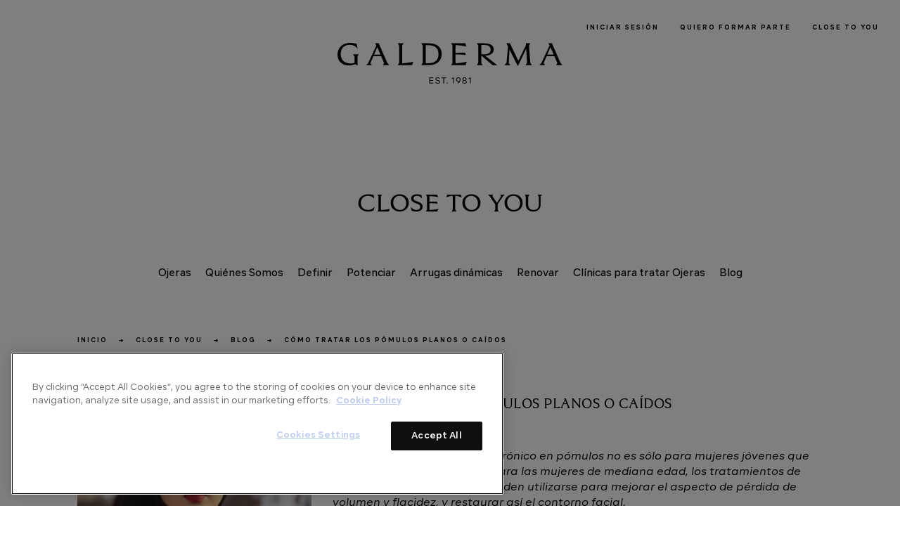

--- FILE ---
content_type: text/html; charset=UTF-8
request_url: https://www.galdermamedicinaestetica.com/closetoyou/blog/post/como-tratar-los-pomulos-planos-o-caidos
body_size: 7412
content:
<!doctype html>
<html lang="es">
    <head>
        <meta charset="utf-8">
        <meta http-equiv="X-UA-Compatible" content="IE=edge">
        <meta name="viewport" content="width=device-width, initial-scale=1">
        <meta name="author" content="">
        <meta name="csrf-token" content="MF1e4j43XyX5CoO1uhPhLuwQhbPX2BZN6YcCfT3U">

        <title>Cómo tratar los pómulos planos o caídos</title>
        <meta name="description" content="" />
        <meta name="keywords" content="Cómo tratar los pómulos planos o caídos" />
        <meta property="og:title" content="Cómo tratar los pómulos planos o caídos"/>
        <meta property="og:url" content="https://www.galdermamedicinaestetica.com/closetoyou/blog/post/como-tratar-los-pomulos-planos-o-caidos"/>
        <meta property="og:image" content="https://www.galdermamedicinaestetica.com/uploads/posts/thumbs/small/f19e746c4ac8ad7f7cd37299f008ea6d.jpg" />
        <meta property="og:type" content="website"/>
        <meta property="og:description" content="" />

                    <meta http-equiv='pragma' content='no-cache'>
            <meta http-equiv='cache-control' content='no-cache'>
        
        
        
        
                        <link href="https://www.galdermamedicinaestetica.com/css/app.css?1768990497" rel="stylesheet"/>
                    
    </head>
    <body>
        
        <header class="header ">
  <div class="top-head"></div>
  
	<!-- OneTrust Cookies Consent Notice start for galdermamedicinaestetica.com -->
	<script src=https://cdn.cookielaw.org/scripttemplates/otSDKStub.js  type="text/javascript" charset="UTF-8" data-domain-script="b523b1d4-5b98-4efe-9ea5-07108b842fe8" ></script>
	<script type="text/javascript">
	function OptanonWrapper() { }
	</script>
	<!-- OneTrust Cookies Consent Notice end for galdermamedicinaestetica.com -->

  
	<!-- Google Tag Manager -->
    <script>(function(w,d,s,l,i){w[l]=w[l]||[];w[l].push({'gtm.start':
    new Date().getTime(),event:'gtm.js'});var f=d.getElementsByTagName(s)[0],
    j=d.createElement(s),dl=l!='dataLayer'?'&l='+l:'';j.async=true;j.src=
    'https://www.googletagmanager.com/gtm.js?id='+i+dl;f.parentNode.insertBefore(j,f);
    })(window,document,'script','dataLayer','GTM-P4CXKJS');</script>
    <!-- End Google Tag Manager -->

  <button id="hamburger" class="menu-toggle" aria-controls="primary-menu" aria-expanded="false">
      <div id="nav-icon3" class="">
          <span></span>
          <span></span>
          <span></span>
          <span></span>
      </div>
  </button>
  <div class="container-fluid header__container">
    <div class="row header-row header-row--des header-row--one">
      <div class="col-md-6 topbar__col topbar__col--left">
                 
      </div>
      <div class="col-md-6  topbar__col topbar__col--right">
                  <a href="https://www.galdermamedicinaestetica.com/login" id="top_nav_login_click" class='header__link' onclick="enviarEventoGTM('top_nav_login_click')">Iniciar sesión</a>
          <a href="https://www.galdermamedicinaestetica.com/register" id="top_nav_want_to_be_part_click" class='header__link' onclick="enviarEventoGTM('top_nav_want_to_be_part_click')">Quiero formar parte</a>
                <a href="https://www.galdermamedicinaestetica.com/closetoyou" id="top_nav_close_to_you_click" class='header__link' onclick="enviarEventoGTM('top_nav_close_to_you_click')">Close to you</a>
      </div>
    </div>
    <div class="row header-row--two">
      <div class="col-md-12 d-flex justify-content-center">
        <a href="https://www.galdermamedicinaestetica.com" class="header__logo "></a>
        <!--  
        <a href="https://www.galdermamedicinaestetica.com"><img src="https://www.galdermamedicinaestetica.com/images/logo-galderma.svg" alt="GALDERMA - Medicina Estética" class="header__logo"></a>
         -->
      </div>
    </div>
    <div class="row header-row header-row--des header-row--three">
      <div class="col-md-12 d-flex justify-content-center">
        <nav class='main-menu js-menu'>

                 

        
        
                                        
                                </nav>
      </div>
    </div>
  </div>
</header>

  <script>
    // onclick="enviarEventoGTM('top_nav_close_to_you_click')"
    function enviarEventoGTM(eventName) {
      let anchor_element = document.getElementById(eventName)
      let anchor_element_html = anchor_element.innerHTML
      let anchor_element_href = anchor_element.href

      function createTimestamp() {
        let now = new Date();
        let year = now.getFullYear();
        let month = ('0' + (now.getMonth() + 1)).slice(-2);
        let day = ('0' + now.getDate()).slice(-2);
        let hour = ('0' + now.getHours() % 12).slice(-2);
        let minutes = ('0' + now.getMinutes()).slice(-2);
        let seconds = ('0' + now.getSeconds()).slice(-2);
        let ampm = now.getHours() >= 12 ? 'PM' : 'AM';
        let timezone = Intl.DateTimeFormat().resolvedOptions().timeZone;
        return year + '-' + month + '-' + day + ' ' + hour + ':' + minutes + ':' + seconds + ' ' + ampm + ' ' + timezone;
      }

      dataLayer.push({
        'event': eventName,
        'hit_timestamp': createTimestamp(),
        'link_url': anchor_element_href,
        'link_text': anchor_element_html
      });
    }
  </script>


        
        
<div class="page-header mt-0"></div>


<div class="mb-5">
	<div class="container" data-aos='fade'>
    <div class="row">
        <div class="col-md-12">
            <h2 class='page-header__title nologin-cta__title' style="text-transform: uppercase; text-align: center">CLOSE TO YOU</h2>

            <nav class="main-menu main-menu--closetoyou">
                <a href="https://www.galdermamedicinaestetica.com/closetoyou/ojeras" class="main-menu__link ">Ojeras</a>
                <a href="https://www.galdermamedicinaestetica.com/closetoyou/quienes_somos" class="main-menu__link ">Quiénes Somos</a>
                <a href="https://www.galdermamedicinaestetica.com/closetoyou/definir" class="main-menu__link ">Definir</a>
                <a href="https://www.galdermamedicinaestetica.com/closetoyou/potenciar" class="main-menu__link ">Potenciar</a>
                <a href="https://www.galdermamedicinaestetica.com/closetoyou/arrugas" class="main-menu__link ">Arrugas dinámicas</a>
                <a href="https://www.galdermamedicinaestetica.com/closetoyou/renovar" class="main-menu__link ">Renovar</a>
                <a href="https://www.galdermamedicinaestetica.com/closetoyou/ojeras/clinicas" class="main-menu__link ">Clínicas para tratar Ojeras</a>
                                    <a href="https://www.galdermamedicinaestetica.com/closetoyou/blog" id="nav_close_to_you_blog_click" class="main-menu__link " onclick="enviarEventoGTM('nav_close_to_you_blog_click')">Blog</a>
                            </nav>
        </div>
    </div>
</div></div>
<div class="breadcrumbs-container">
	<div class="container">
		<nav class="breadcrumbs">
			<a href="https://www.galdermamedicinaestetica.com" class='breadcrumbs__link'>Inicio</a>
																		<span class='breadcrumbs__arrow'>→</span> <a href="https://www.galdermamedicinaestetica.com/closetoyou" class='breadcrumbs__link' class='breadcrumbs__item'>CLOSE TO YOU</a>
																				<span class='breadcrumbs__arrow'>→</span> <a href="https://www.galdermamedicinaestetica.com/closetoyou/blog" class='breadcrumbs__link' class='breadcrumbs__item'>Blog</a>
																				<span class='breadcrumbs__arrow'>→</span> <span class='breadcrumbs__item'>Cómo tratar los pómulos planos o caídos</span>
															
		</nav>
	</div>
</div>
<div class="container my-5 single-event">
	<div class="row">
	  <div class="col-sm-4 mb-3 mb-sm-0">
			<img src="https://www.galdermamedicinaestetica.com/uploads/posts/thumbs/small/f19e746c4ac8ad7f7cd37299f008ea6d.jpg" class='single-event__img mb-3' alt="">
							<div class="share">
					<p>Compartir en redes</p>
					<a href="http://www.twitter.com/share?url=https://www.galdermamedicinaestetica.com/closetoyou/blog/post/como-tratar-los-pomulos-planos-o-caidos" target="_blank" class="share__icons mr-2"><svg xmlns="http://www.w3.org/2000/svg" id="share-twitter" height="48px" width="48px" viewBox="0 0 512 512"><path d="m256 0c-141.363281 0-256 114.636719-256 256s114.636719 256 256 256 256-114.636719 256-256-114.636719-256-256-256zm116.886719 199.601562c.113281 2.519532.167969 5.050782.167969 7.59375 0 77.644532-59.101563 167.179688-167.183594 167.183594h.003906-.003906c-33.183594 0-64.0625-9.726562-90.066406-26.394531 4.597656.542969 9.277343.8125 14.015624.8125 27.53125 0 52.867188-9.390625 72.980469-25.152344-25.722656-.476562-47.410156-17.464843-54.894531-40.8125 3.582031.6875 7.265625 1.0625 11.042969 1.0625 5.363281 0 10.558593-.722656 15.496093-2.070312-26.886718-5.382813-47.140624-29.144531-47.140624-57.597657 0-.265624 0-.503906.007812-.75 7.917969 4.402344 16.972656 7.050782 26.613281 7.347657-15.777343-10.527344-26.148437-28.523438-26.148437-48.910157 0-10.765624 2.910156-20.851562 7.957031-29.535156 28.976563 35.554688 72.28125 58.9375 121.117187 61.394532-1.007812-4.304688-1.527343-8.789063-1.527343-13.398438 0-32.4375 26.316406-58.753906 58.765625-58.753906 16.902344 0 32.167968 7.144531 42.890625 18.566406 13.386719-2.640625 25.957031-7.53125 37.3125-14.261719-4.394531 13.714844-13.707031 25.222657-25.839844 32.5 11.886719-1.421875 23.214844-4.574219 33.742187-9.253906-7.863281 11.785156-17.835937 22.136719-29.308593 30.429687zm0 0"/></svg></a>
					<a href="https://www.facebook.com/sharer/sharer.php?u=https://www.galdermamedicinaestetica.com/closetoyou/blog/post/como-tratar-los-pomulos-planos-o-caidos" target="_blank" class="share__icons mr-2" ><svg xmlns="http://www.w3.org/2000/svg" id="share-facebook" height="48px" width="48px" enable-background="new 0 0 512 512" viewBox="0 0 512 512"><path d="m512 256c0-141.4-114.6-256-256-256s-256 114.6-256 256 114.6 256 256 256c1.5 0 3 0 4.5-.1v-199.2h-55v-64.1h55v-47.2c0-54.7 33.4-84.5 82.2-84.5 23.4 0 43.5 1.7 49.3 2.5v57.2h-33.6c-26.5 0-31.7 12.6-31.7 31.1v40.8h63.5l-8.3 64.1h-55.2v189.5c107-30.7 185.3-129.2 185.3-246.1z"/></svg></a>
					<a href="https://web.whatsapp.com/send?text=C%C3%B3mo+tratar+los+p%C3%B3mulos+planos+o+ca%C3%ADdos https://www.galdermamedicinaestetica.com/closetoyou/blog/post/como-tratar-los-pomulos-planos-o-caidos" data-action="share/whatsapp/share" target="_blank" class="share__icons mr-2"><svg xmlns="http://www.w3.org/2000/svg" id="share-whatsapp" height="48px" width="48px" viewBox="0 0 512 512"><path d="m256 0c-141.363281 0-256 114.636719-256 256s114.636719 256 256 256 256-114.636719 256-256-114.636719-256-256-256zm5.425781 405.050781c-.003906 0 .003907 0 0 0h-.0625c-25.644531-.011719-50.84375-6.441406-73.222656-18.644531l-81.222656 21.300781 21.738281-79.375c-13.410156-23.226562-20.464844-49.578125-20.453125-76.574219.035156-84.453124 68.769531-153.160156 153.222656-153.160156 40.984375.015625 79.457031 15.96875 108.382813 44.917969 28.929687 28.953125 44.851562 67.4375 44.835937 108.363281-.035156 84.457032-68.777343 153.171875-153.21875 153.171875zm0 0"/><path d="m261.476562 124.46875c-70.246093 0-127.375 57.105469-127.40625 127.300781-.007812 24.054688 6.726563 47.480469 19.472657 67.75l3.027343 4.816407-12.867187 46.980468 48.199219-12.640625 4.652344 2.757813c19.550781 11.601562 41.964843 17.738281 64.816406 17.746094h.050781c70.191406 0 127.320313-57.109376 127.351563-127.308594.011718-34.019532-13.222657-66.003906-37.265626-90.066406-24.042968-24.0625-56.019531-37.324219-90.03125-37.335938zm74.90625 182.035156c-3.191406 8.9375-18.484374 17.097656-25.839843 18.199219-6.597657.984375-14.941407 1.394531-24.113281-1.515625-5.5625-1.765625-12.691407-4.121094-21.828126-8.0625-38.402343-16.578125-63.484374-55.234375-65.398437-57.789062-1.914063-2.554688-15.632813-20.753907-15.632813-39.59375 0-18.835938 9.890626-28.097657 13.398438-31.925782 3.511719-3.832031 7.660156-4.789062 10.210938-4.789062 2.550781 0 5.105468.023437 7.335937.132812 2.351563.117188 5.507813-.894531 8.613281 6.570313 3.191406 7.664062 10.847656 26.5 11.804688 28.414062.957031 1.917969 1.59375 4.152344.320312 6.707031-1.277344 2.554688-5.519531 8.066407-9.570312 13.089844-1.699219 2.105469-3.914063 3.980469-1.679688 7.8125 2.230469 3.828125 9.917969 16.363282 21.296875 26.511719 14.625 13.039063 26.960938 17.078125 30.789063 18.996094 3.824218 1.914062 6.058594 1.59375 8.292968-.957031 2.230469-2.554688 9.570313-11.175782 12.121094-15.007813 2.550782-3.832031 5.105469-3.191406 8.613282-1.914063 3.511718 1.273438 22.332031 10.535157 26.160156 12.449219 3.828125 1.917969 6.378906 2.875 7.335937 4.472657.960938 1.597656.960938 9.257812-2.230469 18.199218zm0 0"/></svg></a>
				</div>
				  </div>
	  <div class="col-sm-8">
		<h6 class="grid__title">Cómo tratar los pómulos planos o caídos</h6>
		<p style="color: rgba(0, 0, 0, .6)">01 Agosto 2023</p>
					<p><i>El tratamiento con &aacute;cido hialur&oacute;nico en p&oacute;mulos no es s&oacute;lo para mujeres j&oacute;venes que desean mejorar su aspecto. Para las mujeres de mediana edad, los tratamientos de &aacute;cido hialur&oacute;nico tambi&eacute;n pueden utilizarse para mejorar el aspecto de p&eacute;rdida de volumen y flacidez, y restaurar as&iacute; el contorno facial.&nbsp;</i></p>

<p>&nbsp;</p>

<h2><b>Los p&oacute;mulos planos y las mejillas ca&iacute;das son signos t&iacute;picos del envejecimiento&nbsp;</b></h2>

<p>El efecto m&aacute;s com&uacute;n del paso del tiempo es la p&eacute;rdida de volumen. La grasa facial disminuye y las almohadillas de grasa descienden hacia la l&iacute;nea de la mand&iacute;bula. La p&eacute;rdida de volumen tambi&eacute;n se debe a la reabsorci&oacute;n y remodelaci&oacute;n &oacute;sea. Adem&aacute;s, la piel puede volverse un poco m&aacute;s fina con la edad. <sup><a href="#ref1">(1)</a></sup></p>

<p>Todos estos cambios pueden provocar algunos signos t&iacute;picos del envejecimiento facial, como flacidez y p&eacute;rdida de volumen.&nbsp;</p>

<p>&nbsp;</p>

<h2><b>Los p&oacute;mulos planos, las mejillas ca&iacute;das y la p&eacute;rdida de volumen modifican la forma del rostro&nbsp;</b></h2>

<p>La forma del rostro de una mujer joven suele parecerse a un coraz&oacute;n, o a un tri&aacute;ngulo apuntando hacia abajo, porque hay m&aacute;s volumen arriba, en las mejillas. Con el tiempo, el &quot;tri&aacute;ngulo de la juventud&quot; se invierte, cuando perdemos volumen en las mejillas y el volumen aumenta en la parte inferior de nuestra cara, teniendo como resultado p&oacute;mulos planos, ca&iacute;dos y rasgos faciales poco definidos.&nbsp;</p>

<p>&nbsp;</p>

<h2><b>Mejorar la simetr&iacute;a facial con &aacute;cido hialur&oacute;nico&nbsp;</b></h2>

<p>Adem&aacute;s de a&ntilde;adir volumen a la zona de las mejillas, los rellenos de &aacute;cido hialur&oacute;nico pueden utilizarse para mejorar la simetr&iacute;a. La asimetr&iacute;a facial es normal y a menudo bastante visible. Sin embargo, si la asimetr&iacute;a es algo que te preocupa, puede tratarse con &aacute;cido hialur&oacute;nico.&nbsp;</p>

<p>Los profesionales m&eacute;dicos comienzan la consulta con una evaluaci&oacute;n facial en la que tendr&aacute;n en cuenta tu propia simetr&iacute;a facial. Tambi&eacute;n puedes comentarle las asimetr&iacute;as que te ves antes del tratamiento y explicarle qu&eacute; resultados esperas.&nbsp;</p>

<p>&nbsp;</p>

<h2><b>Diferentes tipos de tratamiento&nbsp;</b></h2>

<p>El &aacute;cido hialur&oacute;nico es una sustancia natural de nuestro cuerpo que fija gran cantidad de agua y mantiene hidratados los tejidos corporales. Se forma y se degrada en s&oacute;lo uno o dos d&iacute;as. Sin embargo, el &aacute;cido hialur&oacute;nico que se utiliza en los rellenos se ha estabilizado para que el efecto sea m&aacute;s duradero.&nbsp;</p>

<p>Los geles de &aacute;cido hialur&oacute;nico firmes aportan definici&oacute;n y proyecci&oacute;n <sup><a href="#ref3">(2-4)</a></sup> mientras que los geles suaves se utilizan para aportar volumen.&nbsp;<sup><a href="#ref5">(5,6)</a></sup>&nbsp;</p>

<p>&nbsp;</p>

<h2><b>Consulta a un profesional m&eacute;dico cualificado&nbsp;</b></h2>

<p>Si est&aacute;s pensando en realizarte un tratamiento de p&oacute;mulos para tratar la flacidez y rejuvenecer tu contorno facial, el primer paso es consultar a un profesional cualificado.&nbsp;</p>

<p>Para conseguir resultados naturales y precisos, el m&eacute;dico elegir&aacute; el gel de &aacute;cido hialur&oacute;nico con la textura m&aacute;s adaptada a la zona que desees tratarte.&nbsp;</p>

<p>&nbsp;</p>

<h2><b>Expl&iacute;cale lo que quieres&nbsp;</b></h2>

<p>Todos los tratamientos m&eacute;dico est&eacute;ticos empiezan con una consulta con el profesional. Durante la consulta podr&aacute;s explicarle qu&eacute; tipo de resultados buscas. Te aconsejamos que prepares todas las preguntas que puedas tener. El profesional m&eacute;dico escuchar&aacute; tus preocupaciones y adaptar&aacute; el tratamiento a ti, logrando as&iacute; un resultado completamente individualizado.&nbsp;</p>

<ol>
	<li><a id="ref1" name="ref1">Cotofana S et al. The Anatomy of the Aging Face: A Review. Facial Plast Surg. 2016;32(3):253-260.&nbsp;</a></li>
	<li><a name="ref2">Kablik J et al. Dermatol Surg 2009;35(s1):302&ndash;312.&nbsp;</a></li>
	<li><a name="ref3">Andriopoulos B et al. Poster presented at AMWC 2019&nbsp;</a></li>
	<li><a name="ref4">Edwartz C et al. Poster presented at IMCAS 2020&nbsp;</a></li>
	<li><a name="ref5">Segura S et al. J Drugs Dermatol 2012;11(1 Suppl:s5&ndash;8).&nbsp;</a></li>
	<li><a name="ref6">Tezel A and Fredrickson GH. J Cosmet Laser Ther 2008;10:35&ndash;42&nbsp;</a></li>
</ol>

			<!-- related posts -->
						<!-- end related posts -->

						  </div>

	</div>

  </div>


        
        <footer class="footer">
  <div class="container">
    <div class="row">
      <div class="col-md-12 mb-4 mb-md-0" data-aos='fade'>
        <div class="footer__box">
          <div class='footer__contact-title'>Contacto</div>
          <p>Centro Empresarial Parque Norte. Edificio Abedul <br>C/ Serrano Galvache, 56 5a planta <br>28033 Madrid <br>Teléfono +34 902 027 595</p>
          Correo: <a href="mailto:medicinaestetica@galderma.com" class='footer__link'>medicinaestetica@galderma.com</a>
          <br><br>
          <p>
          web-e-learning/05/2020<br>
          Esta web contiene información destinada al profesional sanitario.<br>
          Para notificar un efecto adverso: <a href="mailto:farmacovigilancia.spain@galderma.com" class='footer__link'>farmacovigilancia.spain@galderma.com</a></p>
          <div class="rrss">
            <a class="rrss__item rrss__item--fb" href="https://www.facebook.com/galdermaesthetic/" target="_blank"></a>
            <a class="rrss__item rrss__item--ig" href="https://www.instagram.com/galderma.aesthetics.es/" target="_blank"></a>
          </div>
        </div>
      </div>
    </div>
  </div>

  <div class="container-fluid">
    <div class="row">
      <div class="col-md-12">
        <div class="footer-copy">
          <div class="footer-copy__col footer-copy__col--left">
            <p class="footer-copy__link">2022 &copy; Galderma · Todos los derechos reservados</p>
          </div>
          <div class="footer-copy__col footer-copy__col--right">
            <a href="https://www.galdermamedicinaestetica.com/aviso-legal" target='_blank' class='footer-copy__link'>Aviso legal</a>
            <a href="https://www.galdermamedicinaestetica.com/politica-privacidad" target='_blank' class='footer-copy__link'>Política de privacidad</a>
            <a href="https://www.galdermamedicinaestetica.com/politica-privacidad-farmacovigilancia" target='_blank' class='footer-copy__link'>Política de privacidad de farmacovigilancia</a>
            <a href="https://www.galdermamedicinaestetica.com/cookie-policy" target='_blank' class='footer-copy__link'>Política de cookies</a>
          </div>
        </div>
      </div>
    </div>
  </div>
  <div class="footer-background"></div>
</footer>
        <button onclick="topFunction()" id="backtop">Volver arriba</button>

        
                <script src="https://www.galdermamedicinaestetica.com/js/app.js"></script>
        
        <script src="https://www.galdermamedicinaestetica.com/js/scripts.js"></script>

        
        <script>
            var yourNavigation = $(".header");
                stickyDiv = "sticky";
                yourHeader = $('.top-head').height();

                $(window).scroll(function() {
                if( $(this).scrollTop() > yourHeader ) {
                    yourNavigation.addClass(stickyDiv);

                } else {
                    yourNavigation.removeClass(stickyDiv);
                }
            });
        </script>

        <script>
            $(document).ready(function(){
                $('#nav-icon3').click(function(event){
                    event.stopPropagation();
                    jQuery('.menu-menu-container').toggleClass('open');
                    jQuery('.header').toggleClass('open');
                    jQuery('#nav-icon3').toggleClass('open');
                    jQuery('.header-row--des').toggleClass('open');
                    jQuery('.topbar__col').toggleClass('open');
                    jQuery('.main-menu').toggleClass('open');
                });
                $(".header").on("click", function (event) {
                    event.stopPropagation();
                });
            });

            $(document).on("click", function () {
                jQuery('.menu-menu-container').removeClass('open');
                    jQuery('#nav-icon3').removeClass('open');
                    jQuery('.header').removeClass('open');
                    jQuery('.header-row--des').removeClass('open');
                    jQuery('.topbar__col').removeClass('open');
                    jQuery('.main-menu').removeClass('open');
            });
        </script>

        
        <link href="https://www.galdermamedicinaestetica.com/plugins/fancybox-3/jquery.fancybox.min.css" rel="stylesheet"/>
        <script src="https://www.galdermamedicinaestetica.com/plugins/fancybox-3/jquery.fancybox.min.js"></script>

        
        
    <script type="text/javascript" src="/_Incapsula_Resource?SWJIYLWA=719d34d31c8e3a6e6fffd425f7e032f3&ns=2&cb=1859912536" async></script></body>
</html>


--- FILE ---
content_type: image/svg+xml
request_url: https://www.galdermamedicinaestetica.com/images/logo-galderma.svg
body_size: 2138
content:
<svg xmlns="http://www.w3.org/2000/svg" width="650" height="117.896" viewBox="0 0 650 117.896">
  <g id="Grupo_3" data-name="Grupo 3" transform="translate(-1093 341)">
    <g id="Grupo_1" data-name="Grupo 1" transform="translate(1093 -341)">
      <path id="Trazado_1" data-name="Trazado 1" d="M49.1,39.647v18.63a48.642,48.642,0,0,1-11.288,1.376c-15.969,0-28.633-8.718-28.633-27.165,0-16.7,10.278-26.89,25.881-26.89A27.789,27.789,0,0,1,58.094,17.07L55.248,2.57A74.173,74.173,0,0,0,36.435,0C11.656,0,0,16.794,0,34.048,0,53.137,13.491,65.343,33.59,65.343a39.33,39.33,0,0,0,17.345-3.671l6.7,3.763V39.647l3.487-6.7H44.969Z" transform="translate(0)"/>
      <path id="Trazado_2" data-name="Trazado 2" d="M123.377,1.257H113.1l3.579,6.516L93.092,58.157,87.31,64.581h16.336L99.424,58.8l8.535-19.914h22.669l8.535,19.823L135.4,64.581h18.539l-5.69-6.608ZM110.07,33.929l9.177-21.384,9.27,21.384Z" transform="translate(-4.439 -0.064)"/>
      <path id="Trazado_3" data-name="Trazado 3" d="M195.983,49.806V7.957l4.13-6.7H183.226l4.13,6.7V57.7l-4.13,6.883h41.39l3.579-9.82a225.225,225.225,0,0,1-31.846,4.588C196.074,56.6,195.983,53.476,195.983,49.806Z" transform="translate(-9.315 -0.064)"/>
      <path id="Trazado_4" data-name="Trazado 4" d="M681.245,64.581l-5.69-6.608L650.684,1.257H640.406l3.579,6.516L620.4,58.157l-5.782,6.424h16.336L626.731,58.8l8.535-19.914h22.669l8.535,19.823-3.762,5.873ZM637.377,33.929l9.177-21.384,9.27,21.384Z" transform="translate(-31.245 -0.064)"/>
      <path id="Trazado_5" data-name="Trazado 5" d="M472.931,19.337c0-11.656-9.453-18.08-28.91-18.08H424.107l4.13,6.7V57.7l-4.13,6.883H440.9l-4.13-6.883V36.406l32.671,28.175h13.767L448.06,37.324C464.487,36.406,472.931,29.524,472.931,19.337Zm-36.159,13.95V16.033c0-3.12.092-6.607.367-9.82h7.067c13.583,0,19.639,4.039,19.639,13.491,0,13.674-14.133,13.583-23.586,13.583Z" transform="translate(-21.56 -0.064)"/>
      <path id="Trazado_6" data-name="Trazado 6" d="M579.1,7.957l3.762-6.7h-12.94l.367,5.507L548.355,52.008l-24.5-50.751H513.664l4.864,9.637-4.314,46.529-6.149,7.159h16.979l-4.5-6.516,2.2-38.729,23.678,47.08h1.193l23.311-49.283,2.661,40.748L569,64.581h18.538l-4.772-6.7Z" transform="translate(-25.829 -0.064)"/>
      <path id="Trazado_7" data-name="Trazado 7" d="M255,64.581h21.475c24.963,0,37.444-13.767,37.444-32.4,0-19.089-13.216-30.928-37.444-30.928H255l4.13,6.7V57.7Zm12.757-48.549c0-2.937.092-6.241.275-9.269h7.526c19.731,0,29.184,9.453,29.184,26.063,0,15.878-8.994,26.064-29.184,26.247l-7.434.092c-.275-2.754-.367-5.781-.367-9.361Z" transform="translate(-12.963 -0.064)"/>
      <path id="Trazado_8" data-name="Trazado 8" d="M358.546,49.806V33.287c9.177.183,21.108.734,29.368,1.652l-1.377-6.516-27.991.459V16.033c0-3.12.092-6.516.275-9.728a177.35,177.35,0,0,1,31.295,4.405l-3.579-9.453H345.789l4.13,6.7V57.7l-4.13,6.883h41.665l3.579-9.912a186.594,186.594,0,0,1-32.121,4.68C358.638,56.6,358.546,53.476,358.546,49.806Z" transform="translate(-17.579 -0.064)"/>
    </g>
    <g id="Grupo_2" data-name="Grupo 2" transform="translate(1358.01 -241.234)">
      <path id="Trazado_9" data-name="Trazado 9" d="M281.4,115.114h9.239v-1.992H281.4v-5.628h9.737v-2.017H279.2v17.433h12.178v-2.017H281.4Z" transform="translate(-279.205 -105.128)"/>
      <path id="Trazado_10" data-name="Trazado 10" d="M389.32,113.95a4.181,4.181,0,0,0,2.813-4.034c0-2.74-2.166-4.807-5.9-4.807s-5.9,2.066-5.9,4.807a4.181,4.181,0,0,0,2.814,4.034,4.385,4.385,0,0,0-3.313,4.284c0,2.79,2.266,5.006,6.4,5.006s6.4-2.216,6.4-5.006A4.385,4.385,0,0,0,389.32,113.95Zm-6.824-3.91c0-1.794,1.245-2.989,3.736-2.989s3.736,1.195,3.736,2.989-1.245,2.988-3.736,2.988S382.5,111.833,382.5,110.04Zm3.736,11.231c-2.79,0-4.184-1.345-4.184-3.163s1.394-3.163,4.184-3.163,4.184,1.345,4.184,3.163S389.021,121.271,386.231,121.271Z" transform="translate(-284.32 -105.109)"/>
      <path id="Trazado_11" data-name="Trazado 11" d="M347.094,108.041v2.117l4.633-2.366v15.117h2.141V105.476H352.1Z" transform="translate(-282.656 -105.128)"/>
      <path id="Trazado_12" data-name="Trazado 12" d="M367.53,105.109c-3.761,0-6.474,2.465-6.474,6.077a5.819,5.819,0,0,0,5.927,6,5.439,5.439,0,0,0,3.362-1.1l-5.379,6.8h2.615l3.735-4.931a11.049,11.049,0,0,0,2.59-6.674C373.906,107.45,371.191,105.109,367.53,105.109Zm-.049,10.185c-2.615,0-4.234-1.544-4.234-4.109a4.235,4.235,0,0,1,8.467,0C371.714,113.75,370.1,115.294,367.481,115.294Z" transform="translate(-283.366 -105.109)"/>
      <path id="Trazado_13" data-name="Trazado 13" d="M306.378,113.4l-2.814-.672c-2.316-.549-3.137-1.4-3.137-2.74,0-1.818,1.493-2.889,3.984-2.889a5.1,5.1,0,0,1,4.658,2.242l1.718-1.046c-.847-1.842-3.163-3.187-6.325-3.187-3.885,0-6.276,2.042-6.276,4.906,0,2.365,1.644,3.885,4.857,4.657l2.813.672c2.167.523,3.088,1.42,3.088,2.839,0,1.843-1.568,3.063-4.208,3.063a5.473,5.473,0,0,1-5.3-3.088l-1.768,1.021c1,2.515,3.486,4.06,7.048,4.06,4.134,0,6.5-2.093,6.5-5.13C311.21,115.742,309.79,114.223,306.378,113.4Z" transform="translate(-280.143 -105.109)"/>
      <path id="Trazado_14" data-name="Trazado 14" d="M398.473,108.041v2.117l4.632-2.366v15.117h2.142V105.476h-1.768Z" transform="translate(-285.268 -105.128)"/>
      <path id="Trazado_15" data-name="Trazado 15" d="M333.8,120.9a1.494,1.494,0,1,0,1.495,1.469A1.405,1.405,0,0,0,333.8,120.9Z" transform="translate(-281.904 -105.912)"/>
      <path id="Trazado_16" data-name="Trazado 16" d="M316.168,107.518H322v15.391h2.192V107.518h5.827v-2.042H316.168Z" transform="translate(-281.084 -105.128)"/>
    </g>
  </g>
</svg>


--- FILE ---
content_type: image/svg+xml
request_url: https://www.galdermamedicinaestetica.com/images/ig.svg
body_size: 554
content:
<svg xmlns="http://www.w3.org/2000/svg" xmlns:xlink="http://www.w3.org/1999/xlink" width="21" height="21" viewBox="0 0 21 21">
  <defs>
    <clipPath id="clip-path">
      <rect id="Rectángulo_1" data-name="Rectángulo 1" width="21" height="21" transform="translate(3682 2050)" fill="none"/>
    </clipPath>
  </defs>
  <g id="ig" transform="translate(-3682 -2050)" clip-path="url(#clip-path)">
    <g id="logotipo-de-instagram" transform="translate(3683 2051)">
      <path id="Trazado_17" data-name="Trazado 17" d="M13.757,0H5.243A5.249,5.249,0,0,0,0,5.243v8.513A5.249,5.249,0,0,0,5.243,19h8.513A5.249,5.249,0,0,0,19,13.757V5.243A5.249,5.249,0,0,0,13.757,0Zm3.558,13.757a3.562,3.562,0,0,1-3.558,3.558H5.243a3.561,3.561,0,0,1-3.557-3.558V5.243A3.562,3.562,0,0,1,5.243,1.686h8.513a3.562,3.562,0,0,1,3.558,3.558v8.513Z" transform="translate(0 0)"/>
      <path id="Trazado_18" data-name="Trazado 18" d="M45.864,40.97a4.9,4.9,0,1,0,4.9,4.9A4.9,4.9,0,0,0,45.864,40.97Zm0,8.106a3.21,3.21,0,1,1,3.21-3.21A3.214,3.214,0,0,1,45.864,49.076Z" transform="translate(-36.364 -36.366)"/>
      <path id="Trazado_19" data-name="Trazado 19" d="M120.157,28.251a1.236,1.236,0,1,0,.874.362A1.241,1.241,0,0,0,120.157,28.251Z" transform="translate(-105.556 -25.076)"/>
    </g>
  </g>
</svg>


--- FILE ---
content_type: image/svg+xml
request_url: https://www.galdermamedicinaestetica.com/images/fb.svg
body_size: 443
content:
<svg xmlns="http://www.w3.org/2000/svg" xmlns:xlink="http://www.w3.org/1999/xlink" width="21" height="21" viewBox="0 0 21 21">
  <defs>
    <clipPath id="clip-path">
      <rect id="Rectángulo_2" data-name="Rectángulo 2" width="21" height="21" transform="translate(3722 2021)" fill="none"/>
    </clipPath>
  </defs>
  <g id="fb" transform="translate(-3722 -2021)" clip-path="url(#clip-path)">
    <g id="simbolo-de-la-aplicacion-de-facebook" transform="translate(3690.71 2022)">
      <path id="f_1_" d="M43.694,19V10.334H46.6l.436-3.378H43.694V4.8c0-.978.27-1.644,1.674-1.644h1.787V.132A24.237,24.237,0,0,0,44.551,0c-2.579,0-4.344,1.574-4.344,4.464V6.955H37.29v3.378h2.917V19Z" fill="#010002"/>
    </g>
  </g>
</svg>
